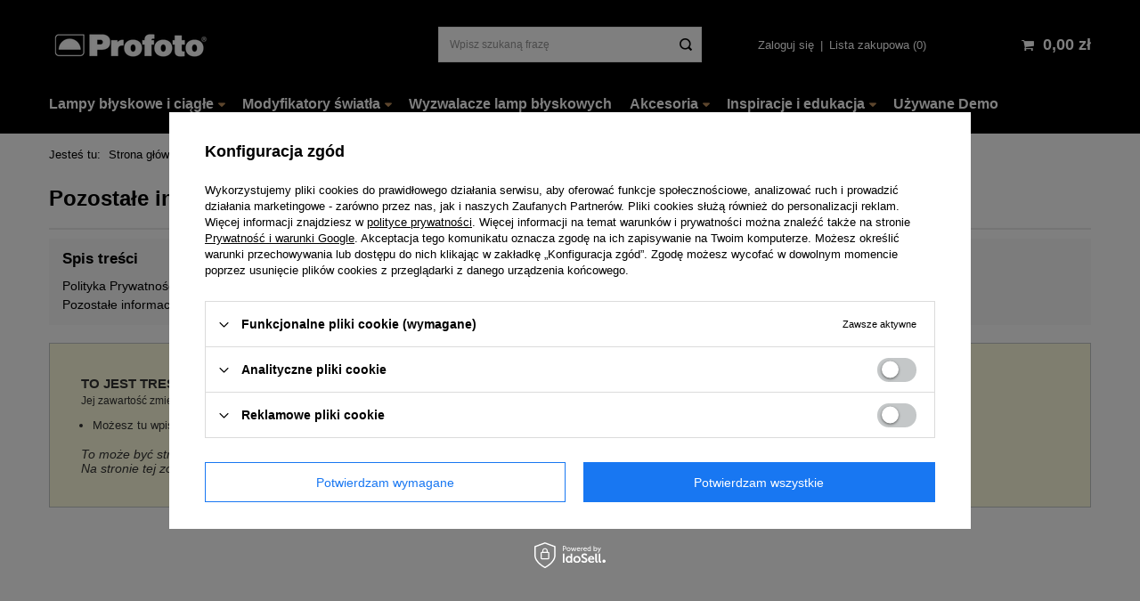

--- FILE ---
content_type: text/html; charset=utf-8
request_url: https://profotopolska.pl/Pozostale-informacje-spis-tresci-cinfo-pol-7.html
body_size: 9784
content:
<!DOCTYPE html>
<html lang="pl" class="--freeShipping --vat --gross " ><head><meta name='viewport' content='initial-scale = 1.0, maximum-scale = 5.0, width=device-width'/> <meta http-equiv="Content-Type" content="text/html; charset=utf-8"><meta http-equiv="X-UA-Compatible" content="IE=edge"><title>Pozostałe informacje - spis treści</title><meta name="keywords" content="Profoto, Profoto Polska, Profoto Sklep, Lampy studyjne, Profoto Lampa, Profoto Modyfikator, Modyfikatory Światła, "><meta name="description" content="To jest treść strony Pozostałe informacje - spis treści Jej zawartość zmienisz w dziale MODERACJA/ Własne podstrony (CMS)&amp;gt;Pozostałe informacje Możesz tu w..."><link rel="icon" href="/gfx/pol/favicon.ico"><meta name="theme-color" content="#000000"><meta name="msapplication-navbutton-color" content="#000000"><meta name="apple-mobile-web-app-status-bar-style" content="#000000"><link rel="preload stylesheet" as="style" href="/gfx/pol/style.css.gzip?r=1766075631"><script>var app_shop={urls:{prefix:'data="/gfx/'.replace('data="', '')+'pol/',graphql:'/graphql/v1/'},vars:{priceType:'gross',priceTypeVat:true,productDeliveryTimeAndAvailabilityWithBasket:false,geoipCountryCode:'US',},txt:{priceTypeText:'',},fn:{},fnrun:{},files:[],graphql:{}};const getCookieByName=(name)=>{const value=`; ${document.cookie}`;const parts = value.split(`; ${name}=`);if(parts.length === 2) return parts.pop().split(';').shift();return false;};if(getCookieByName('freeeshipping_clicked')){document.documentElement.classList.remove('--freeShipping');}if(getCookieByName('rabateCode_clicked')){document.documentElement.classList.remove('--rabateCode');}</script><script src="/gfx/pol/shop.js.gzip?r=1766075631"></script><meta name="robots" content="index,follow"><meta name="rating" content="general"><meta name="Author" content="Profoto Polska na bazie IdoSell (www.idosell.com/shop).">
<!-- Begin LoginOptions html -->

<style>
#client_new_social .service_item[data-name="service_Apple"]:before, 
#cookie_login_social_more .service_item[data-name="service_Apple"]:before,
.oscop_contact .oscop_login__service[data-service="Apple"]:before {
    display: block;
    height: 2.6rem;
    content: url('/gfx/standards/apple.svg?r=1743165583');
}
.oscop_contact .oscop_login__service[data-service="Apple"]:before {
    height: auto;
    transform: scale(0.8);
}
#client_new_social .service_item[data-name="service_Apple"]:has(img.service_icon):before,
#cookie_login_social_more .service_item[data-name="service_Apple"]:has(img.service_icon):before,
.oscop_contact .oscop_login__service[data-service="Apple"]:has(img.service_icon):before {
    display: none;
}
</style>

<!-- End LoginOptions html -->

<!-- Open Graph -->
<meta property="og:type" content="article"><meta property="og:url" content="https://profotopolska.pl/Pozostale-informacje-spis-tresci-cinfo-pol-7.html
"><meta property="og:title" content="Pozostałe informacje - spis treści"><meta property="og:description" content="To jest treść strony Pozostałe informacje - spis treści Jej zawartość zmienisz w dziale MODERACJA/ Własne podstrony (CMS)&gt;Pozostałe informacje Możesz tu w..."><meta property="og:site_name" content="Profoto Polska"><meta property="og:locale" content="pl_PL"><link rel="manifest" href="https://profotopolska.pl/data/include/pwa/1/manifest.json?t=3"><meta name="apple-mobile-web-app-capable" content="yes"><meta name="apple-mobile-web-app-status-bar-style" content="black"><meta name="apple-mobile-web-app-title" content="profotopolska.pl"><link rel="apple-touch-icon" href="/data/include/pwa/1/icon-128.png"><link rel="apple-touch-startup-image" href="/data/include/pwa/1/logo-512.png" /><meta name="msapplication-TileImage" content="/data/include/pwa/1/icon-144.png"><meta name="msapplication-TileColor" content="#2F3BA2"><meta name="msapplication-starturl" content="/"><script type="application/javascript">var _adblock = true;</script><script async src="/data/include/advertising.js"></script><script type="application/javascript">var statusPWA = {
                online: {
                    txt: "Połączono z internetem",
                    bg: "#5fa341"
                },
                offline: {
                    txt: "Brak połączenia z internetem",
                    bg: "#eb5467"
                }
            }</script><script async type="application/javascript" src="/ajax/js/pwa_online_bar.js?v=1&r=6"></script><script >
window.dataLayer = window.dataLayer || [];
window.gtag = function gtag() {
dataLayer.push(arguments);
}
gtag('consent', 'default', {
'ad_storage': 'denied',
'analytics_storage': 'denied',
'ad_personalization': 'denied',
'ad_user_data': 'denied',
'wait_for_update': 500
});

gtag('set', 'ads_data_redaction', true);
</script><script id="iaiscript_1" data-requirements="W10=" data-ga4_sel="ga4script">
window.iaiscript_1 = `<${'script'}  class='google_consent_mode_update'>
gtag('consent', 'update', {
'ad_storage': 'denied',
'analytics_storage': 'denied',
'ad_personalization': 'denied',
'ad_user_data': 'denied'
});
</${'script'}>`;
</script>
<!-- End Open Graph -->

<link rel="canonical" href="https://profotopolska.pl/Pozostale-informacje-spis-tresci-cinfo-pol-7.html" />

                <!-- Global site tag (gtag.js) -->
                <script  async src="https://www.googletagmanager.com/gtag/js?id=G-E858GJPB94"></script>
                <script >
                    window.dataLayer = window.dataLayer || [];
                    window.gtag = function gtag(){dataLayer.push(arguments);}
                    gtag('js', new Date());
                    
                    gtag('config', 'G-E858GJPB94');

                </script>
                <link rel="stylesheet" type="text/css" href="/data/designs/686cffa9679555.51905460_6/gfx/pol/custom.css.gzip?r=1766075661">            <!-- Google Tag Manager -->
                    <script >(function(w,d,s,l,i){w[l]=w[l]||[];w[l].push({'gtm.start':
                    new Date().getTime(),event:'gtm.js'});var f=d.getElementsByTagName(s)[0],
                    j=d.createElement(s),dl=l!='dataLayer'?'&l='+l:'';j.async=true;j.src=
                    'https://www.googletagmanager.com/gtm.js?id='+i+dl;f.parentNode.insertBefore(j,f);
                    })(window,document,'script','dataLayer','GTM-KJQHSH8');</script>
            <!-- End Google Tag Manager -->
<!-- Begin additional html or js -->


<!--8|1|8| modified: 2022-08-12 11:20:27-->
<meta name="google-site-verification" content="gWZVOJUDRTZLw3ybqwYN6ZTngaFxnZOrgMDNBjWGn6M" />
<!--4|1|5| modified: 2021-11-26 08:23:25-->
<script> document.addEventListener("DOMContentLoaded", function () {
const element = document.getElementById('projector_buy_section');
const rentUpDiv = document.createElement('div');
rentUpDiv.id = 'rentup-iframe';
rentUpDiv.style.width = '100%';
element.insertAdjacentElement('afterend', rentUpDiv);
const iframe = document.createElement('iframe');
const fullUrl = window.location.href;
const mainPrices = document.getElementsByClassName('projector_price_value');
const mainPricesArr = [].slice.call(mainPrices).map(x => x.innerText).join(';').toString();
const mainPrice = Number(mainPricesArr.replace('zł', '').replace('z\u0142', '').replace(',', '.').trim().replace(/\s/g, ''));
iframe.src = 'https://rent.rentup.pl/banner-profoto.html';
iframe.style.width = "100%";
iframe.style.height = "79px";
iframe.frameBorder = '0';
if (mainPrice < 1000) {
document.getElementById('rentup-iframe').setAttribute("style", "display: none");
}
iframe.name = fullUrl + '$' + mainPricesArr;
iframe.title = 'RentUP Integration Plugin';
document.getElementById('rentup-iframe').appendChild(iframe);
});
</script>

<!--13|1|11-->
<!-- Google Tag Manager -->
<script>(function(w,d,s,l,i){w[l]=w[l]||[];w[l].push({'gtm.start':
new Date().getTime(),event:'gtm.js'});var f=d.getElementsByTagName(s)[0],
j=d.createElement(s),dl=l!='dataLayer'?'&l='+l:'';j.async=true;j.src=
'https://www.googletagmanager.com/gtm.js?id='+i+dl;f.parentNode.insertBefore(j,f);
})(window,document,'script','dataLayer','GTM-KJQHSH8');</script>
<!-- End Google Tag Manager -->
<!--15|1|12| modified: 2022-08-26 13:54:24-->
<meta name="google-site-verification" content="leK1-yxaqoLpOvt2JamG1bCcMcfz0V7WTOFpOcnoI9o" />
<!--16|1|13| modified: 2022-09-03 18:03:35-->
<!-- Global site tag (gtag.js) - Google Ads: AW-10973684969 -->
<script async src="https://www.googletagmanager.com/gtag/js?id=AW-10973684969"></script>
<script>
  window.dataLayer = window.dataLayer || [];
  function gtag(){dataLayer.push(arguments);}
  gtag('js', new Date());

  gtag('config', 'AW-10973684969');
</script>
<!--30|1|24| modified: 2025-07-09 12:20:22-->
<!-- Google Tag Manager -->
<script>(function(w,d,s,l,i){w[l]=w[l]||[];w[l].push({'gtm.start':
new Date().getTime(),event:'gtm.js'});var f=d.getElementsByTagName(s)[0],
j=d.createElement(s),dl=l!='dataLayer'?'&l='+l:'';j.async=true;j.src=
'https://www.googletagmanager.com/gtm.js?id='+i+dl;f.parentNode.insertBefore(j,f);
})(window,document,'script','dataLayer','GTM-TXP3BF8J');</script>
<!-- End Google Tag Manager -->

<!-- End additional html or js -->
</head><body>
<!-- Begin additional html or js -->


<!--14|1|11-->
<!-- Google Tag Manager (noscript) -->
<noscript><iframe src="https://www.googletagmanager.com/ns.html?id=GTM-KJQHSH8"
height="0" width="0" style="display:none;visibility:hidden"></iframe></noscript>
<!-- End Google Tag Manager (noscript) -->
<!--31|1|24-->
<!-- Google Tag Manager (noscript) -->
<noscript><iframe src="https://www.googletagmanager.com/ns.html?id=GTM-TXP3BF8J"
height="0" width="0" style="display:none;visibility:hidden"></iframe></noscript>
<!-- End Google Tag Manager (noscript) -->

<!-- End additional html or js -->
<script>
					var script = document.createElement('script');
					script.src = app_shop.urls.prefix + 'envelope.js.gzip';

					document.getElementsByTagName('body')[0].insertBefore(script, document.getElementsByTagName('body')[0].firstChild);
				</script><div id="container" class="text_page container"><header class="d-flex flex-nowrap flex-md-wrap mx-md-n3 commercial_banner"><script class="ajaxLoad">
                app_shop.vars.vat_registered = "true";
                app_shop.vars.currency_format = "###,##0.00";
                
                    app_shop.vars.currency_before_value = false;
                
                    app_shop.vars.currency_space = true;
                
                app_shop.vars.symbol = "zł";
                app_shop.vars.id= "PLN";
                app_shop.vars.baseurl = "http://profotopolska.pl/";
                app_shop.vars.sslurl= "https://profotopolska.pl/";
                app_shop.vars.curr_url= "%2FPozostale-informacje-spis-tresci-cinfo-pol-7.html";
                

                var currency_decimal_separator = ',';
                var currency_grouping_separator = ' ';

                
                    app_shop.vars.blacklist_extension = ["exe","com","swf","js","php"];
                
                    app_shop.vars.blacklist_mime = ["application/javascript","application/octet-stream","message/http","text/javascript","application/x-deb","application/x-javascript","application/x-shockwave-flash","application/x-msdownload"];
                
                    app_shop.urls.contact = "/contact-pol.html";
                </script><div id="viewType" style="display:none"></div><div id="logo" class="col-md-4 d-flex align-items-center"><a href="/" target="_self"><img src="/data/gfx/mask/pol/logo_1_big.png" alt="Profoto Sklep Polska" width="180" height="35"></a></div><form action="https://profotopolska.pl/search.php" method="get" id="menu_search" class="col-md-4"><label class="d-md-none"><i class="icon-search"></i></label><div><div class="form-group"><input id="menu_search_text" type="text" name="text" class="catcomplete" placeholder="Wpisz szukaną frazę"></div><button type="submit" aria-label="search submit"><i class="icon-search"></i></button><a href="https://profotopolska.pl/searching.php" title=""><i class="icon-remove d-md-none"></i></a></div></form><div id="menu_settings" class="col-md-2 px-0 d-flex align-items-center justify-content-center justify-content-lg-end"><div id="menu_additional"><a class="account_link" href="https://profotopolska.pl/login.php">Zaloguj się</a><a href="/basketedit.php?mode=2" class="wishlist_link">
                            Lista zakupowa
                            <span>0</span></a></div></div><div id="menu_basket" class="col-md-2 px-0 pr-md-3"><a href="https://profotopolska.pl/basketedit.php?mode=1"><strong>0,00 zł</strong><span class="badge badge-info"></span></a><div class="d-none"><a class="wishes_link link" href="https://profotopolska.pl/basketedit.php?mode=2" rel="nofollow" title=""><span>(0)</span></a><a class="basket_link link" href="https://profotopolska.pl/basketedit.php?mode=1" rel="nofollow" title=""></a></div></div><nav id="menu_categories" class="col-md-12 px-0 px-md-3"><button type="button" class="navbar-toggler"><i class="icon-reorder"></i></button><div class="navbar-collapse" id="menu_navbar"><ul class="navbar-nav mx-md-n2"><li class="nav-item"><span class="nav-link-wrapper"><a  href="/pol_m_Lampy-fotograficzne-153.html" target="_self" title="Lampy błyskowe i ciągłe" class="nav-link" >Lampy błyskowe i ciągłe</a><button class="nav-link-expand" type="button" aria-label="Lampy błyskowe i ciągłe, Menu"></button></span><ul class="navbar-subnav"><li class="nav-item"><span class="nav-link-wrapper"><a class="nav-link" href="/pol_m_Lampy-do-aparatow-157.html" target="_self">Lampy do aparatów</a><button class="nav-link-expand" type="button" aria-label="Lampy do aparatów, Menu"></button></span><ul class="navbar-subsubnav"><li class="nav-item"><a class="nav-link" href="https://profotopolska.pl/product-pol-783-A10-Canon.html" target="_self">Profoto A10 do Canon</a></li><li class="nav-item"><a class="nav-link" href="https://profotopolska.pl/product-pol-784-A10-Nikon.html" target="_self">Profoto A10 do Nikon</a></li><li class="nav-item"><a class="nav-link" href="https://profotopolska.pl/product-pol-786-A10-Sony.html" target="_self">Profoto A10 do Sony</a></li><li class="nav-item"><a class="nav-link" href="https://profotopolska.pl/product-pol-785-A10-Fujifilm.html" target="_self">Profoto A10 do Fuji</a></li></ul></li><li class="nav-item"><span class="nav-link-wrapper"><a class="nav-link" href="/pol_m_Lampy-akumulatorowe-158.html" target="_self">Lampy akumulatorowe</a><button class="nav-link-expand" type="button" aria-label="Lampy akumulatorowe, Menu"></button></span><ul class="navbar-subsubnav"><li class="nav-item"><a class="nav-link" href="https://profotopolska.pl/product-pol-2538-Profoto-A2.html" target="_self">Profoto A2</a></li><li class="nav-item"><a class="nav-link" href="https://profotopolska.pl/product-pol-3620-Profoto-B20.html" target="_self">Profoto B20</a></li><li class="nav-item"><a class="nav-link" href="https://profotopolska.pl/product-pol-3622-Profoto-B30.html" target="_self">Profoto B30</a></li><li class="nav-item"><a class="nav-link" href="https://profotopolska.pl/product-pol-3473-Profoto-Pro-B3.html" target="_self">Profoto Pro-B3</a></li></ul></li><li class="nav-item"><span class="nav-link-wrapper"><a class="nav-link" href="/pol_m_Lampy-studyjne-159.html" target="_self">Lampy studyjne</a><button class="nav-link-expand" type="button" aria-label="Lampy studyjne, Menu"></button></span><ul class="navbar-subsubnav"><li class="nav-item"><a class="nav-link" href="https://profotopolska.pl/product-pol-3456-Profoto-D30.html" target="_self">Profoto D30</a></li><li class="nav-item"><a class="nav-link" href="/pol_m_Lampy-blyskowe-i-ciagle_Lampy-studyjne_Profoto-Pro-D3-432.html" target="_self">Profoto Pro-D3</a></li></ul></li><li class="nav-item"><span class="nav-link-wrapper"><a class="nav-link" href="/pol_m_Generatory-studyjne-160.html" target="_self">Generatory studyjne</a></span></li><li class="nav-item"><span class="nav-link-wrapper"><a class="nav-link" href="/pol_m_Lampy-blyskowe-i-ciagle_Lampy-LED-433.html" target="_self">Lampy LED</a><button class="nav-link-expand" type="button" aria-label="Lampy LED, Menu"></button></span><ul class="navbar-subsubnav"><li class="nav-item"><a class="nav-link" href="https://profotopolska.pl/product-pol-3683-Profoto-L1600D-Kit.html" target="_self">L1600D</a></li><li class="nav-item"><a class="nav-link" href="https://profotopolska.pl/product-pol-3672-Profoto-L600D.html" target="_self">L600D</a></li><li class="nav-item"><a class="nav-link" href="https://profotopolska.pl/product-pol-3673-Profoto-L600C.html" target="_self">L600C</a></li><li class="nav-item"><a class="nav-link" href="https://profotopolska.pl/product-pol-3674-Profoto-ProPanel-3x2.html" target="_self">ProPanel 3x2</a></li></ul></li><li class="nav-item"><span class="nav-link-wrapper"><a class="nav-link" href="https://profotopolska.pl/Poznaj-kompleksowe-rozwiazania-Profoto-dedykowane-dla-e-commerce-ccms-pol-131.html" target="_self">Rozwiązania dla e-commerce</a></span></li></ul></li><li class="nav-item"><span class="nav-link-wrapper"><a  href="/pol_m_Modyfikatory-swiatla-154.html" target="_self" title="Modyfikatory światła" class="nav-link" >Modyfikatory światła</a><button class="nav-link-expand" type="button" aria-label="Modyfikatory światła, Menu"></button></span><ul class="navbar-subnav"><li class="nav-item"><span class="nav-link-wrapper"><a class="nav-link" href="/pol_m_Modyfikatory-swiatla_Softboksy-376.html" target="_self">Softboksy</a><button class="nav-link-expand" type="button" aria-label="Softboksy, Menu"></button></span><ul class="navbar-subsubnav"><li class="nav-item"><a class="nav-link" href="/pol_m_Modyfikatory-swiatla_Softboksy_Profoto-Softbox-397.html" target="_self">Profoto Softbox</a></li><li class="nav-item"><a class="nav-link" href="/pol_m_Softboxy-RFi-168.html" target="_self">Softboksy RFi</a></li><li class="nav-item"><a class="nav-link" href="/pol_m_Modyfikatory-swiatla_Softboksy_Softboksy-OCF-377.html" target="_self">Softboksy OCF</a></li><li class="nav-item"><a class="nav-link" href="/pol_m_Modyfikatory-swiatla_Softboksy_Softboksy-Clic-378.html" target="_self">Softboksy Clic</a></li></ul></li><li class="nav-item"><span class="nav-link-wrapper"><a class="nav-link" href="/pol_m_Parasole-fotograficzne-166.html" target="_self">Parasole fotograficzne</a></span></li><li class="nav-item"><span class="nav-link-wrapper"><a class="nav-link" href="/pol_m_Modyfikatory-swiatla_Beauty-Dishe-387.html" target="_self">Beauty Dishe</a></span></li><li class="nav-item"><span class="nav-link-wrapper"><a class="nav-link" href="/pol_m_Reflektory-165.html" target="_self">Reflektory</a><button class="nav-link-expand" type="button" aria-label="Reflektory, Menu"></button></span><ul class="navbar-subsubnav"><li class="nav-item"><a class="nav-link" href="/pol_m_Modyfikatory-swiatla_Reflektory_Reflektory-RFi-384.html" target="_self">Reflektory RFi</a></li><li class="nav-item"><a class="nav-link" href="/pol_m_Modyfikatory-swiatla_Reflektory_Reflektory-OCF-385.html" target="_self">Reflektory OCF</a></li><li class="nav-item"><a class="nav-link" href="/pol_m_Modyfikatory-swiatla_Reflektory_Reflektory-miekkie-388.html" target="_self">Reflektory miękkie</a></li></ul></li><li class="nav-item"><span class="nav-link-wrapper"><a class="nav-link" href="/pol_m_Grid-184.html" target="_self">Gridy</a><button class="nav-link-expand" type="button" aria-label="Gridy, Menu"></button></span><ul class="navbar-subsubnav"><li class="nav-item"><a class="nav-link" href="/pol_m_Modyfikatory-swiatla_Gridy_Gridy-Profoto-Softbox-420.html" target="_self">Gridy Profoto Softbox</a></li><li class="nav-item"><a class="nav-link" href="/pol_m_Modyfikatory-swiatla_Gridy_Gridy-RFi-381.html" target="_self">Gridy RFi</a></li><li class="nav-item"><a class="nav-link" href="/pol_m_Modyfikatory-swiatla_Gridy_Gridy-OCF-382.html" target="_self">Gridy OCF</a></li><li class="nav-item"><a class="nav-link" href="/pol_m_Modyfikatory-swiatla_Gridy_Gridy-Clic-383.html" target="_self">Gridy Clic</a></li></ul></li><li class="nav-item"><span class="nav-link-wrapper"><a class="nav-link" href="/pol_m_Modyfikatory-swiatla_Filtry-zelowe-379.html" target="_self">Filtry żelowe</a><button class="nav-link-expand" type="button" aria-label="Filtry żelowe, Menu"></button></span><ul class="navbar-subsubnav"><li class="nav-item"><a class="nav-link" href="/pol_m_Filtry-zelowe-OCF-II-185.html" target="_self">Filtry żelowe OCF II</a></li><li class="nav-item"><a class="nav-link" href="/pol_m_Modyfikatory-swiatla_Filtry-zelowe_Filtry-zelowe-Clic-380.html" target="_self">Filtry żelowe Clic</a></li></ul></li><li class="nav-item"><span class="nav-link-wrapper"><a class="nav-link" href="/pol_m_Wrota-186.html" target="_self">Wrota</a></span></li><li class="nav-item"><span class="nav-link-wrapper"><a class="nav-link" href="/pol_m_Modyfikatory-swiatla_Fresnele-406.html" target="_self">Fresnele</a></span></li><li class="nav-item"><span class="nav-link-wrapper"><a class="nav-link" href="/pol_m_Strumiennice-187.html" target="_self">Strumienice</a></span></li><li class="nav-item"><span class="nav-link-wrapper"><a class="nav-link" href="/pol_m_Blendy-167.html" target="_self">Blendy</a></span></li><li class="nav-item"><span class="nav-link-wrapper"><a class="nav-link" href="/pol_m_Pozostale-188.html" target="_self">Pozostałe</a></span></li><li class="nav-item"><span class="nav-link-wrapper"><a class="nav-link" href="/pol_m_Modyfikatory-swiatla_Wszystkie-modyfikatory-RFi-389.html" target="_self">Wszystkie modyfikatory RFi</a></span></li><li class="nav-item"><span class="nav-link-wrapper"><a class="nav-link" href="/pol_m_Modyfikatory-OCF-164.html" target="_self">Wszystkie modyfikatory OCF</a></span></li><li class="nav-item"><span class="nav-link-wrapper"><a class="nav-link" href="/pol_m_Modyfikatory-Clic-163.html" target="_self">Wszystkie modyfikatory Clic</a></span></li></ul></li><li class="nav-item"><span class="nav-link-wrapper"><a  href="/pol_m_Wyzwalacze-lamp-blyskowych-155.html" target="_self" title="Wyzwalacze lamp błyskowych" class="nav-link" >Wyzwalacze lamp błyskowych</a></span></li><li class="nav-item"><span class="nav-link-wrapper"><a  href="/pol_m_Akcesoria-156.html" target="_self" title="Akcesoria" class="nav-link" >Akcesoria</a><button class="nav-link-expand" type="button" aria-label="Akcesoria, Menu"></button></span><ul class="navbar-subnav"><li class="nav-item"><span class="nav-link-wrapper"><a class="nav-link" href="/pol_m_Plecaki-i-pokrowce-179.html" target="_self">Plecaki i pokrowce</a></span></li><li class="nav-item"><span class="nav-link-wrapper"><a class="nav-link" href="/pol_m_Palniki-zarowki-i-kopulki-180.html" target="_self">Palniki żarówki i kopułki </a></span></li><li class="nav-item"><span class="nav-link-wrapper"><a class="nav-link" href="/pol_m_Akumulatory-i-ladowarki-181.html" target="_self">Akumulatory i ładowarki</a></span></li><li class="nav-item"><span class="nav-link-wrapper"><a class="nav-link" href="/pol_m_Kable-182.html" target="_self">Kable</a></span></li><li class="nav-item"><span class="nav-link-wrapper"><a class="nav-link" href="/pol_m_Akcesoria_Pozostale-183.html" target="_self">Pozostałe</a></span></li></ul></li><li class="nav-item"><span class="nav-link-wrapper"><a  href="https://profotopolska.pl/Inspiracja-i-edukacja-ccms-pol-132.html" target="_self" title="Inspiracje i edukacja" class="nav-link" >Inspiracje i edukacja</a><button class="nav-link-expand" type="button" aria-label="Inspiracje i edukacja, Menu"></button></span><ul class="navbar-subnav"><li class="nav-item"><span class="nav-link-wrapper"><a class="nav-link" href="https://inspiracje.profotopolska.pl/" target="_self">Inspiracje i wskazówki</a></span></li><li class="nav-item"><span class="nav-link-wrapper"><a class="nav-link" href="/pol_m_Inspiracje-i-edukacja_Szkolenia-Profoto-373.html" target="_self">Szkolenia Profoto</a></span></li></ul></li><li class="nav-item"><span class="nav-link-wrapper"><a  href="/pol_m_Uzywane-Demo-396.html" target="_self" title="Używane Demo" class="nav-link" >Używane Demo</a></span></li></ul></div></nav></header><div id="layout" class="row clearfix"><aside class="col-3"><div class="setMobileGrid" data-item="#menu_navbar"></div><div class="setMobileGrid" data-item="#menu_navbar3" data-ismenu1="true"></div><div class="setMobileGrid" data-item="#menu_blog"></div><div class="login_menu_block d-lg-none" id="login_menu_block"><a class="sign_in_link" href="/login.php" title=""><i class="icon-user"></i><span>Zaloguj się</span></a><a class="registration_link" href="/client-new.php?register" title=""><i class="icon-lock"></i><span>Zarejestruj się</span></a><a class="order_status_link" href="/order-open.php" title=""><i class="icon-globe"></i><span>Sprawdź status zamówienia</span></a></div><div class="setMobileGrid" data-item="#menu_contact"></div><div class="setMobileGrid" data-item="#menu_settings"></div></aside><main id="content" class="col-12"><div class="breadcrumbs col-md-12 px-0"><div class="back_button"><button id="back_button"><i class="icon-angle-left"></i> Wstecz</button></div><div class="list_wrapper"><ol><li><span>Jesteś tu:  </span></li><li class="bc-main"><span><a href="/">Strona główna</a></span></li><li class="bc-active bc-text"><span>Pozostałe informacje - spis treści</span></li></ol></div></div><h1 class="text_menu_title_header big_label"><span class="title_header">Pozostałe informacje - spis treści</span></h1><div class="text_menu"><div class="text_menu_list"><span class="cms_page_list">Spis treści</span></div><div class="text_menu_sub"><ul><li><a class="text2" href="/Polityka-Prywatnosci-cinfo-pol-20.html">Polityka Prywatności</a></li><li><a class="text2" href="/Pozostale-informacje-1-cinfo-pol-4.html">Pozostałe informacje 1</a></li><li><a class="text2" href="/Pozostale-informacje-2-cinfo-pol-5.html">Pozostałe informacje 2</a></li><li><a class="text2" href="/Pozostale-informacje-3-cinfo-pol-6.html">Pozostałe informacje 3</a></li></ul></div></div><div class="n54921_text_list_foot"></div><div class="text_menu_txt"><div class="text_menu_txt_sub cm"><link rel="stylesheet" type="text/css" href="/data/include/cms/cms_styles/cms_pages.css">

<div class="iai_cms_pages">
    <div class="iai_additional_notes yellow_background border_color">
        <div class="label">To jest treść strony Pozostałe informacje - spis treści</div>
        <div class="info"><span class="iai_src">Jej zawartość zmienisz w dziale MODERACJA/ Własne podstrony (CMS)&gt;Pozostałe informacje</span>
        <ul>
            <li>Możesz tu wpisać dowolnej długości tekst formatowany.</li>
        </ul>
<p><i>To może być strona spisu treści pozostałych informacji, które wprowadzisz w tym dziale. <br/> Na stronie tej został włączony spis treści. Ta strona ma włączoną opcję "W spisie treści."</i></p> 
        </div>
    </div>
</div></div></div></main></div></div><footer class=""><div id="footer_links" class="row container four_elements"><ul id="menu_orders" class="footer_links col-md-4 col-sm-6 col-12 orders_bg"><li><a id="menu_orders_header" class=" footer_links_label" href="https://profotopolska.pl/login.php" title="">
							Moje zamówienie
						</a><ul class="footer_links_sub"><li id="order_status" class="menu_orders_item"><i class="icon-battery"></i><a href="https://profotopolska.pl/order-open.php">
									Status zamówienia
								</a></li><li id="order_status2" class="menu_orders_item"><i class="icon-truck"></i><a href="https://profotopolska.pl/order-open.php">
									Śledzenie przesyłki
								</a></li><li id="order_rma" class="menu_orders_item"><i class="icon-sad-face"></i><a href="https://profotopolska.pl/rma-open.php">
									Chcę zareklamować produkt
								</a></li><li id="order_returns" class="menu_orders_item"><i class="icon-refresh-dollar"></i><a href="https://profotopolska.pl/returns-open.php">
									Chcę zwrócić produkt
								</a></li><li id="order_contact" class="menu_orders_item"><i class="icon-phone"></i><a href="/contact-pol.html">
										Kontakt
									</a></li></ul></li></ul><ul id="menu_account" class="footer_links col-md-4 col-sm-6 col-12"><li><a id="menu_account_header" class=" footer_links_label" href="https://profotopolska.pl/login.php" title="">
							Moje konto
						</a><ul class="footer_links_sub"><li id="account_register_retail" class="menu_orders_item"><i class="icon-register-card"></i><a href="https://profotopolska.pl/client-new.php?register">
												Zarejestruj się
											</a></li><li id="account_orders" class="menu_orders_item"><i class="icon-menu-lines"></i><a href="https://profotopolska.pl/client-orders.php">
									Moje zamówienia
								</a></li><li id="account_boughts" class="menu_orders_item"><i class="icon-menu-lines"></i><a href="https://profotopolska.pl/products-bought.php">
									Lista zakupionych produktów
								</a></li><li id="account_basket" class="menu_orders_item"><i class="icon-basket"></i><a href="https://profotopolska.pl/basketedit.php">
									Koszyk
								</a></li><li id="account_observed" class="menu_orders_item"><i class="icon-star-empty"></i><a href="https://profotopolska.pl/basketedit.php?mode=2">
									Lista zakupowa
								</a></li><li id="account_history" class="menu_orders_item"><i class="icon-clock"></i><a href="https://profotopolska.pl/client-orders.php">
									Historia transakcji
								</a></li><li id="account_rebates" class="menu_orders_item"><i class="icon-scissors-cut"></i><a href="https://profotopolska.pl/client-rebate.php">
									Moje rabaty
								</a></li><li id="account_newsletter" class="menu_orders_item"><i class="icon-envelope-empty"></i><a href="https://profotopolska.pl/newsletter.php">
									Newsletter
								</a></li></ul></li></ul><ul id="menu_regulations" class="footer_links col-md-4 col-sm-6 col-12"><li><span class="footer_links_label">Regulaminy</span><ul class="footer_links_sub"><li><a href="/Informacje-o-sklepie-cterms-pol-19.html">
											Informacje o sklepie
										</a></li><li><a href="/pol-delivery.html">
											Wysyłka
										</a></li><li><a href="/pol-payments.html">
											Sposoby płatności i prowizje
										</a></li><li><a href="/pol-terms.html">
											Regulamin
										</a></li><li><a href="/pol-privacy-and-cookie-notice.html">
											Polityka prywatności
										</a></li><li><a href="/pol-returns-and_replacements.html">
											Odstąpienie od umowy
										</a></li></ul></li></ul><ul class="footer_links col-md-4 col-sm-6 col-12" id="links_footer_1"><li><span  title="Informacje" class="footer_links_label" ><span>Informacje</span></span><ul class="footer_links_sub"><li><a href="http://profotosklep.pl/-cterms-pol-42.html" target="_self" title="Procedura reklamacyjna" ><span>Procedura reklamacyjna</span></a></li><li><a href="https://profotopolska.pl/Regulamin-cterms-pol-18.html" target="_self" title="Regulamin" ><span>Regulamin</span></a></li><li><a href="https://profotopolska.pl/Polityka-prywatnosci-cterms-pol-40.html" target="_self" title="Polityka Prywatności" ><span>Polityka Prywatności</span></a></li><li><a href="/Oferta-ratalna-ccms-pol-133.html" target="_self" title="Raty 0%" ><span>Raty 0%</span></a></li><li><a href="/-clinks-pol-63.html" target="_self" title="Wynajem" ><span>Wynajem</span></a></li><li><a href="https://profotopolska.pl/-Siec-sprzedazy-rentale-i-serwis-ccms-pol-137.html" target="_self" title="Znajdź dealera lub serwis" ><span>Znajdź dealera lub serwis</span></a></li><li><a href="https://profotopolska.pl/Wsparcie-ccms-pol-166.html" target="_self" title="Wsparcie Profoto" ><span>Wsparcie Profoto</span></a></li><li><a href="https://profotopolska.pl/pol-returns-and_replacements.html" target="_self" title="Zwroty i odstąpienie od umowy" ><span>Zwroty i odstąpienie od umowy</span></a></li></ul></li></ul></div><div id="menu_contact" class="container d-md-flex align-items-md-center justify-content-md-center"><ul><li class="contact_type_header"><a href="https://profotopolska.pl/contact-pol.html" title="">
                            Kontakt
                        </a></li><li class="contact_type_phone"><a href="tel:+48606912295">+48 606 912 295</a></li><li class="contact_type_mail"><a href="mailto:info@profotopolska.pl">info@profotopolska.pl</a></li><li class="contact_type_adress"><span class="shopshortname">Profoto Polska<span>, </span></span><span class="adress_street">Żeromskiego 77<span>, </span></span><span class="adress_zipcode">01-882<span class="n55931_city"> Warszawa</span></span></li></ul><div class="logo_iai"><a class="n53399_iailogo" target="_blank" href="https://www.idosell.com/pl/?utm_source=clientShopSite&amp;utm_medium=Label&amp;utm_campaign=PoweredByBadgeLink" title="Sklep internetowy IdoSell"><img class="n53399_iailogo" src="/ajax/poweredby_IdoSell_Shop_white.svg?v=1" alt="Sklep internetowy IdoSell"></a></div></div><script>
            var instalment_currency = 'zł';
            
                    var koszyk_raty = 0;
                
                    var basket_count = 0;
                
                    var cena_raty = '';
                </script><script type="application/ld+json">
		{
		"@context": "http://schema.org",
		"@type": "WebSite",
		
		"url": "https://profotopolska.pl/",
		"potentialAction": {
		"@type": "SearchAction",
		"target": "https://profotopolska.pl/search.php?text={search_term_string}",
		"query-input": "required name=search_term_string"
		}
		}
	</script><script>
                app_shop.vars.request_uri = "%2FPozostale-informacje-spis-tresci-cinfo-pol-7.html"
                app_shop.vars.additional_ajax = '/info.php'
            </script></footer><script src="/gfx/pol/envelope.js.gzip?r=1766075631"></script><script src="/gfx/pol/menu_categories.js.gzip?r=1766075631"></script><script>
                app_shop.runApp();
            </script>            <script>
            var google_tag_params = {
                'ecomm_pagetype': 'other',
                'ecomm_prodid': "",
                'ecomm_totalvalue': 0,
                'ecomm_quantity': "",
                'a': '',
                'g': ''
            };
            </script><script>
            window.Core = {};
            window.Core.basketChanged = function(newContent) {};</script><script>var inpostPayProperties={"isBinded":null}</script>
<!-- Begin additional html or js -->


<!--SYSTEM - COOKIES CONSENT|1|-->
<script src="/ajax/getCookieConsent.php" id="cookies_script_handler"></script><script> function prepareCookiesConfiguration() {
  const execCookie = () => {
    if (typeof newIaiCookie !== "undefined") {
      newIaiCookie?.init?.(true);
    }
  };

  if (document.querySelector("#cookies_script_handler")) {
    execCookie();
    return;
  }
  
  const scriptURL = "/ajax/getCookieConsent.php";
  if (!scriptURL) return;
  
  const scriptElement = document.createElement("script");
  scriptElement.setAttribute("id", "cookies_script_handler");
  scriptElement.onload = () => {
    execCookie();
  };
  scriptElement.src = scriptURL;
  
  document.head.appendChild(scriptElement);
}
 </script><script id="iaiscript_2" data-requirements="eyJtYXJrZXRpbmciOlsibWV0YWZhY2Vib29rIl19">
window.iaiscript_2 = `<!-- Facebook Pixel Code -->
            <${'script'} >
            !function(f,b,e,v,n,t,s){if(f.fbq)return;n=f.fbq=function(){n.callMethod?
            n.callMethod.apply(n,arguments):n.queue.push(arguments)};if(!f._fbq)f._fbq=n;
            n.push=n;n.loaded=!0;n.version='2.0';n.agent='plidosell';n.queue=[];t=b.createElement(e);t.async=!0;
            t.src=v;s=b.getElementsByTagName(e)[0];s.parentNode.insertBefore(t,s)}(window,
            document,'script','//connect.facebook.net/en_US/fbevents.js');
            // Insert Your Facebook Pixel ID below. 
            fbq('init', '120679503243611');
            fbq('track', 'PageView');
            </${'script'}>
            <!-- Insert Your Facebook Pixel ID below. --> 
            <noscript><img height='1' width='1' style='display:none'
            src='https://www.facebook.com/tr?id=120679503243611&amp;ev=PageView&amp;noscript=1'
            /></noscript>
            <${'script'} ></${'script'}>
            <!-- End Facebook Pixel Code -->`;
</script>

<!-- End additional html or js -->
<script id="iaiscript_3" data-requirements="eyJhbmFseXRpY3MiOlsiZ29vZ2xlYW5hbHl0aWNzIl19">
window.iaiscript_3 = ``;
</script>            <!-- Google Tag Manager (noscript) -->
                <noscript><iframe src="https://www.googletagmanager.com/ns.html?id=GTM-KJQHSH8"
                height="0" width="0" style="display:none;visibility:hidden"></iframe></noscript>
            <!-- End Google Tag Manager (noscript) --><style>.grecaptcha-badge{position:static!important;transform:translateX(186px);transition:transform 0.3s!important;}.grecaptcha-badge:hover{transform:translateX(0);}</style><script>async function prepareRecaptcha(){var captchableElems=[];captchableElems.push(...document.getElementsByName("mailing_email"));captchableElems.push(...document.getElementsByName("client_login"));captchableElems.push(...document.getElementsByName("from"));if(!captchableElems.length)return;window.iaiRecaptchaToken=window.iaiRecaptchaToken||await getRecaptchaToken("contact");captchableElems.forEach((el)=>{if(el.dataset.recaptchaApplied)return;el.dataset.recaptchaApplied=true;const recaptchaTokenElement=document.createElement("input");recaptchaTokenElement.name="iai-recaptcha-token";recaptchaTokenElement.value=window.iaiRecaptchaToken;recaptchaTokenElement.type="hidden";if(el.name==="opinionId"){el.after(recaptchaTokenElement);return;}
el.closest("form")?.append(recaptchaTokenElement);});}
document.addEventListener("focus",(e)=>{const{target}=e;if(!target.closest)return;if(!target.closest("input[name=mailing_email],input[name=client_login], input[name=client_password], input[name=client_firstname], input[name=client_lastname], input[name=client_email], input[name=terms_agree],input[name=from]"))return;prepareRecaptcha();},true);let recaptchaApplied=false;document.querySelectorAll(".rate_opinion").forEach((el)=>{el.addEventListener("mouseover",()=>{if(!recaptchaApplied){prepareRecaptcha();recaptchaApplied=true;}});});function getRecaptchaToken(event){if(window.iaiRecaptchaToken)return window.iaiRecaptchaToken;if(window.iaiRecaptchaTokenPromise)return window.iaiRecaptchaTokenPromise;const captchaScript=document.createElement('script');captchaScript.src="https://www.google.com/recaptcha/api.js?render=explicit";document.head.appendChild(captchaScript);window.iaiRecaptchaTokenPromise=new Promise((resolve,reject)=>{captchaScript.onload=function(){grecaptcha.ready(async()=>{if(!document.getElementById("googleRecaptchaBadge")){const googleRecaptchaBadge=document.createElement("div");googleRecaptchaBadge.id="googleRecaptchaBadge";googleRecaptchaBadge.setAttribute("style","position: relative; overflow: hidden; float: right; padding: 5px 0px 5px 5px; z-index: 2; margin-top: -75px; clear: both;");document.body.appendChild(googleRecaptchaBadge);}
let clientId=grecaptcha.render('googleRecaptchaBadge',{'sitekey':'6LdTkjAsAAAAAOI4LZOVOLtOi7YIo3fuDLKDK7vW','badge':'bottomright','size':'invisible'});const response=await grecaptcha.execute(clientId,{action:event});window.iaiRecaptchaToken=response;setInterval(function(){resetCaptcha(clientId,event)},2*61*1000);resolve(response);})}});return window.iaiRecaptchaTokenPromise;}
function resetCaptcha(clientId,event){grecaptcha.ready(function(){grecaptcha.execute(clientId,{action:event}).then(function(token){window.iaiRecaptchaToken=token;let tokenDivs=document.getElementsByName("iai-recaptcha-token");tokenDivs.forEach((el)=>{el.value=token;});});});}</script><img src="https://client8254.idosell.com/checkup.php?c=85444173125a485492b3b848e8f6f9eb" style="display:none" alt="pixel"></body></html>


--- FILE ---
content_type: text/css
request_url: https://profotopolska.pl/data/designs/686cffa9679555.51905460_6/gfx/pol/custom.css.gzip?r=1766075661
body_size: 513
content:
#k-faq-accord h3 {margin: 0;}
#k-faq-accord{max-width: 2000px;width: 100%;margin: 0 auto;clear: both;padding: 0;}
#k-faq-accord input { position: absolute;opacity: 0;z-index: -1;}
#k-faq-accord .tabs {border-radius: 0px;overflow: hidden;border:1px solid #eee;}
#k-faq-accord .tab {width: 100%;color: white;overflow: hidden;}
#k-faq-accord .tab-label {display: -webkit-box;display: flex;-webkit-box-pack: justify;justify-content: space-between;padding: 1em;background: #f9f9f9;font-weight: bold;cursor: pointer;color:#111;transition: all .3s;border-top: 1px solid #eee;}
#k-faq-accord .tab:first-child .tab-label{border-top:none;}
#k-faq-accord .tab-label:hover {background: #eee;}
#k-faq-accord .tab-label::after {content: "\276F";width: 1em;height: 1em;text-align: center;-webkit-transition: all .3s;transition: all .3s;  display: flex;justify-content: center;align-items: center;    -webkit-transform: rotateZ(90deg);transform: rotateZ(90deg);}
#k-faq-accord .tab-content {max-height: 0;padding: 0 1em;font-weight:300;color: #111;background: white;-webkit-transition: all .3s;transition: all .3s;}
#k-faq-accord .tab-close {display: -webkit-box;display: flex;-webkit-box-pack: end;justify-content: flex-end;padding: 1em;font-size: 0.75em;background: #29abe2;cursor: pointer;}
#k-faq-accord .tab-close:hover {background: #29abe2;}
#k-faq-accord input:checked + .tab-label,#k-faq-accord input:checked + h3 >.tab-label { background: #eee;color:#111;}
#k-faq-accord input:checked + .tab-label::after, #k-faq-accord input:checked + h3 >.tab-label::after {-webkit-transform: rotateZ(180deg);transform: rotateZ(180deg);}
#k-faq-accord input:checked ~ .tab-content {max-height: 100vh;padding: 1em;}
#k-faq-accord p {margin: 0 !important;}
div.basketedit_rebatecodes_outline {display: block;}
#menu_security_policy {clear: both;}